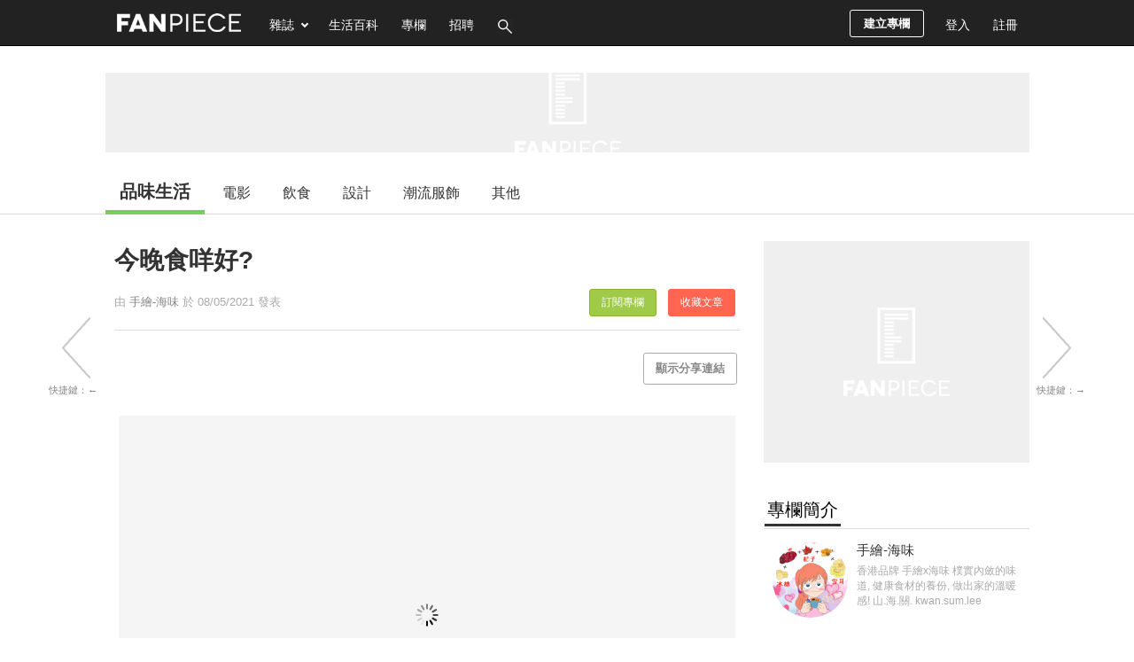

--- FILE ---
content_type: text/html; charset=UTF-8
request_url: https://lifestyle.fanpiece.com/ad.php?id=ad-300x250-articleEnd&network=adx-dfp&size=300x250&category=Lifestyle
body_size: 1110
content:



<!DOCTYPE html>
<html>
<head>
	<meta name="robots" content="noindex,nofollow" />
	<link rel="preconnect" href="https://pagead2.googlesyndication.com/">
	<link rel="preconnect" href="https://securepubads.g.doubleclick.net/">
	<meta name="viewport" content="width=device-width, initial-scale=0.1, user-scalable=0, minimum-scale=1.0, maximum-scale=1.0" />
	<style type="text/css">body{margin:0;} #aswift_0_expand{display:block !important;} #gn_expand_area{display:none;} #geniee_overlay{bottom:0 !important;}</style>
	<script src="//ajax.googleapis.com/ajax/libs/jquery/3.5.1/jquery.min.js"></script>
	<script>var inDapIF = true;</script>
	<script>
		if (location.href == top.location.href) {
			location.href = 'https://www.fanpiece.com/';
		}
		
		// This is for fixing div/iframe height problem causing by 1x1 images
		$(window).on("load", function() {
			$('img').each(function(){
				if ($(this).height() == 1 && $(this).width() == 1) {
					$(this).hide();
				}
			});
		
				
				
				});
		
		// This is for fixing ad problem
		</script>
	
<script async src="https://securepubads.g.doubleclick.net/tag/js/gpt.js"></script><script>window.googletag = window.googletag || {cmd: []}; googletag.cmd.push(function() { googletag.defineSlot('/13036729/ca-pub-8806965362650016-tag/9229882658', [728, 90], 'div-gpt-ad-1539863140786-0').addService(googletag.pubads());googletag.defineSlot('/13036729/ca-pub-8806965362650016-tag/7706089418', [[728, 90], [970, 250]], 'div-gpt-ad-1539863185289-0').addService(googletag.pubads());googletag.defineSlot('/13036729/ca-pub-8806965362650016-tag/7753174778', [[250, 250], [300, 250]], 'div-gpt-ad-1539861485502-0').addService(googletag.pubads());googletag.defineSlot('/13036729/ca-pub-8806965362650016-tag/5470045898', [[250, 250], [300, 250]], 'div-gpt-ad-1539863333352-0').addService(googletag.pubads());googletag.defineSlot('/13036729/ca-pub-8806965362650016-tag/7613422058', [[300, 600], [300, 250]], 'div-gpt-ad-1539861535032-0').addService(googletag.pubads());googletag.defineSlot('/13036729/ca-pub-8806965362650016-tag/3700345898', [[120, 600], [160, 600]], 'div-gpt-ad-1539861413264-0').addService(googletag.pubads());googletag.defineSlot('/1073768/FanPiece_Roadblock_300x90', [300, 90], 'div-gpt-ad-1394096150492-1').addService(googletag.pubads());googletag.defineSlot('/1073768/FanPiece_Roadblock_300x600', [300, 600], 'div-gpt-ad-1394096150492-0').addService(googletag.pubads());googletag.pubads().enableVideoAds();googletag.pubads().collapseEmptyDivs();googletag.pubads().addEventListener('slotRenderEnded', function(event) { 	var slotId = event.slot.getSlotElementId(); 	console.log('GPT adslot [' + slotId + '] render ended: isEmpty = ' + event.isEmpty); 	var tagNumForFuncName = slotId.replace('div-gpt-ad-', '').replace('-', ''); 	if (window['dfp' + tagNumForFuncName + 'RenderEnded']) { window['dfp' + tagNumForFuncName + 'RenderEnded'](event); } });googletag.enableServices();});</script>
	<style>
		div[id*="pixel_btn"]{
			top: 20% !important;
		}
		</style>
</head>
<body>
<div id="config_ad-300x250-articleEnd_Lifestyle" name="ad-config"><center id="fpIframeAdCenter"><div id='div-gpt-ad-1539861485502-0'>	<center><script>googletag.cmd.push(function() { googletag.display('div-gpt-ad-1539861485502-0'); });</script></center></div></center></div>	<script type="text/javascript" src="/lib/iframeResizer/iframeResizer.contentWindow.min.js"></script>
	
<script defer src="https://static.cloudflareinsights.com/beacon.min.js/vcd15cbe7772f49c399c6a5babf22c1241717689176015" integrity="sha512-ZpsOmlRQV6y907TI0dKBHq9Md29nnaEIPlkf84rnaERnq6zvWvPUqr2ft8M1aS28oN72PdrCzSjY4U6VaAw1EQ==" data-cf-beacon='{"version":"2024.11.0","token":"8fef1adb424f4967a7a6c6c619706644","server_timing":{"name":{"cfCacheStatus":true,"cfEdge":true,"cfExtPri":true,"cfL4":true,"cfOrigin":true,"cfSpeedBrain":true},"location_startswith":null}}' crossorigin="anonymous"></script>
</body>
</html>

--- FILE ---
content_type: text/html; charset=UTF-8
request_url: https://lifestyle.fanpiece.com/foodie-smashingpumkins/%E9%80%B8%E6%9D%B1%E8%BB%92-%E5%AE%B6%E5%B8%B8%E7%94%9F%E6%97%A5%E9%A3%AF-c1400762.html?v=infinitescroll&enableAd=1
body_size: 5719
content:





<script>
	if (typeof currentArticleId === 'undefined') {
		location.href = 'https://lifestyle.fanpiece.com/foodie-smashingpumkins/%E9%80%B8%E6%9D%B1%E8%BB%92-%E5%AE%B6%E5%B8%B8%E7%94%9F%E6%97%A5%E9%A3%AF-c1400762.html';
	}
	
	window.infiniteScrollStarted = true;
	var isViewTracked_1400762 = false;
	// var isAPPassbackFuncionCalled = false;
	
	$(document).on("scroll",function(){
		if (!isViewTracked_1400762 && $("#article-1400762").length && isCurrentElement($("#article-1400762"))) {
			console.log('article 1400762 loaded.');
			
			// traffic record
		// Temp 20251207 for stopping wrong counter
					var randomId = (new String(Math.random())).substring(2,8);
			$.get('/ts/dv/1400762.jpg?v='+randomId);
			$.get('/ts/digDetail-Lifestyle-infiniteScroll.jpg?v='+randomId);
					
			// google analytics
			if (typeof ga === "function") {
				console.log('google analytics traffic recorded.');
				ga('send', 'pageview', 'foodie-smashingpumkins/%E9%80%B8%E6%9D%B1%E8%BB%92-%E5%AE%B6%E5%B8%B8%E7%94%9F%E6%97%A5%E9%A3%AF-c1400762.html?feature=infinite_scroll');
			}
			// google analytics (new version)
			if (typeof gtag === "function") {
				console.log('google analytics (new version) traffic recorded.');
				gtag('event', 'page_view', {
					page_title: document.title,
					page_location: 'foodie-smashingpumkins/%E9%80%B8%E6%9D%B1%E8%BB%92-%E5%AE%B6%E5%B8%B8%E7%94%9F%E6%97%A5%E9%A3%AF-c1400762.html?feature=infinite_scroll'
				});
			}
			
			isViewTracked_1400762 = true;
		}
		
		// for inread extra adplus problem fix
		// var isInreadExtraId = 'article-1400762 #ad-1x2-inreadExtra #inreadExtra-standard-passback-unit';
		// if ($('#'+isInreadExtraId).length > 0 && CommonHelper.scrolledIntoView(document.querySelector('#'+isInreadExtraId), 300) && !isAPPassbackFuncionCalled) { 
			// var isApInReadCallback = window['adPlusInReadNoAdCallback']; if (typeof(isApInReadCallback) === 'function') { isApInReadCallback(); } else { console.log('AdPlus InRead No Ad Callback Function Not Defined.'); } 
			// isAPPassbackFuncionCalled = true;
		// }
	});
	
	// Reset teads
	// if (window.teads) {
		// window.teads.page = undefined;
	// }
	// window.teadsscript = false;
</script>
<div id="article-1400762" class="post-wrapper" data-url="https://lifestyle.fanpiece.com/foodie-smashingpumkins/%E9%80%B8%E6%9D%B1%E8%BB%92-%E5%AE%B6%E5%B8%B8%E7%94%9F%E6%97%A5%E9%A3%AF-c1400762.html" next-data-url="https://lifestyle.fanpiece.com/juliatsui/%E5%B1%8B%E4%BC%81%E7%85%AE%E9%A3%AF%E4%BB%94%E4%B9%8B%E9%9F%93%E5%BC%8F%E7%B3%AF%E7%B1%B3%E9%9B%9E%E6%B9%AF-c1400730.html?v=infinitescroll&enableAd=1" style="margin-top:30px; border-top:1px solid #ccc;">
	<div class="post-content" style="padding-top:30px">
		<div class="inner">
			<div class="main">
				<div class="box">
					<div class="post-header">
						<div class="title">
							<h1>逸東軒：家常生日飯															<span class="selected-post-label">精選</span>
																												</h1>
						</div>
						<div class="post-info">
							<div class="user fixed">
								由 <a href="https://lifestyle.fanpiece.com/foodie-smashingpumkins/">猛烈南瓜在飯桌</a>
																於 08/05/2021 發表																					<a class="collect-post-btn on right" onclick="alert('請先登入！')" data-role="button">收藏文章</a>
								<a class="subscribe-theme-btn on right" onclick="alert('請先登入！')" data-role="button">訂閱專欄</a>
													</div>
						</div>
					</div>
				
					<div class="options right">
										</div>
					<div class="social-share-box" class="left">
						<div class="share-box-count left" style="width:70px !important;">
							<style>.fb-share-button iframe{width:70px !important;height:61px !important;}</style>
							<div class="fb-share-button" data-href="https://s.fanpiece.com/c88LTgO" data-layout="box_count" data-action="like" data-size="large" data-show-faces="false" data-share="false"></div>
						</div>
						<div class="clear"></div>
					</div>
					<div class="clear"></div>
					
					<!-- content start -->
					<div class="infinite-scroll-content" style="border-bottom:none;">
						<div class="wordsnap"><div style="margin:30px 0"><a class="post-image" data-rel="dialog" data-src="https://1.bp.blogspot.com/-PwiYrw_a72Q/YJaeHgQA1cI/AAAAAAAEERM/XZtNSAoIWuA566N-PqM_rO7_Kl7IBGkjgCPcBGAsYHg/w400-h300/IMG_6252.HEIC" href="https://1.bp.blogspot.com/-PwiYrw_a72Q/YJaeHgQA1cI/AAAAAAAEERM/XZtNSAoIWuA566N-PqM_rO7_Kl7IBGkjgCPcBGAsYHg/w400-h300/IMG_6252.HEIC" target="_blank" rel="noreferrer">	<div style="background-color:#f5f5f5; overflow:hidden; height:450px; display:flex; justify-content:center; align-items:center;">	<img class="lazy" src="/images/loading.svg?v=201501" data-src="https://wsrv.nl/?url=1.bp.blogspot.com/-PwiYrw_a72Q/YJaeHgQA1cI/AAAAAAAEERM/XZtNSAoIWuA566N-PqM_rO7_Kl7IBGkjgCPcBGAsYHg/w400-h300/IMG_6252.HEIC&h=460&output=webp&q=80&we&errorredirect=1.bp.blogspot.com/-PwiYrw_a72Q/YJaeHgQA1cI/AAAAAAAEERM/XZtNSAoIWuA566N-PqM_rO7_Kl7IBGkjgCPcBGAsYHg/w400-h300/IMG_6252.HEIC" alt="https://1.bp.blogspot.com/-PwiYrw_a72Q/YJaeHgQA1cI/AAAAAAAEERM/XZtNSAoIWuA566N-PqM_rO7_Kl7IBGkjgCPcBGAsYHg/w400-h300/IMG_6252.HEIC" ref="noreferrer" style="max-width:680px;max-height:460px;" />	</div>	<div><span style="font-style:italic; color:#666">圖片來源：bp.blogspot.com</span></div></a></div><br />沒錯，又是<b>逸東軒</b>。<br />但是距離上一次到訪的時間，已經是上年五月的事，當時限聚令鬆一鬆，八人一枱，我擺了三圍，吃片皮雞、荔芋香酥鴨等菜式，唉，相信此情此境，日後不再復見了。<div class="inread-ad-container"><center>	<div id="ad-300x250-ISInArticle" name="network-ad" style="margin:25px 14px; display:inline-block; min-height:250px;"><iframe loading="lazy" style="visibility:hidden;" class="background-loading" onload="this.style.visibility='';" name="iframe-ad" title="banner ad" src="/ad.php?id=ad-300x250-ISInArticle&network=adx-dfp&size=300x250&category=Lifestyle" width="300" height="250" frameborder="0" scrolling="no"></iframe>	</div><div id='ad-300x250-inreadMore-OuRKnN' class='inread-more' name='network-ad' style='margin:25px 14px; display:inline-block; width:300px; min-height:250px'>	<iframe loading='lazy' id='ad-300x250-inreadMore-OuRKnN-iframe' style='display:none;height:0;' class='background-loading' onload='this.style.display="";' name='iframe-ad' title='banner ad' src='' width='300' height='250' frameborder='0' scrolling='no'></iframe></div><script type='text/javascript'>$('#ad-300x250-inreadMore-OuRKnN iframe').iFrameResize([{log:false, tolerance:100}]);</script></center></div>上星期，第二次與家人前來，繼續享用已經推出超過一年的晚市七折優惠。<br /><br /><div style="margin:30px 0"><a class="post-image" data-rel="dialog" data-src="https://1.bp.blogspot.com/-BlrIAbZcnK0/YJahIEq9fwI/AAAAAAAEERU/8CEs56560gkWyTvezxMvu6W7Yj_qohmNwCPcBGAsYHg/w300-h400/IMG_6262.HEIC" href="https://1.bp.blogspot.com/-BlrIAbZcnK0/YJahIEq9fwI/AAAAAAAEERU/8CEs56560gkWyTvezxMvu6W7Yj_qohmNwCPcBGAsYHg/w300-h400/IMG_6262.HEIC" target="_blank" rel="noreferrer">	<div style="background-color:#f5f5f5; overflow:hidden; height:450px; display:flex; justify-content:center; align-items:center;">	<img class="lazy" src="/images/loading.svg?v=201501" data-src="https://wsrv.nl/?url=1.bp.blogspot.com/-BlrIAbZcnK0/YJahIEq9fwI/AAAAAAAEERU/8CEs56560gkWyTvezxMvu6W7Yj_qohmNwCPcBGAsYHg/w300-h400/IMG_6262.HEIC&h=460&output=webp&q=80&we&errorredirect=1.bp.blogspot.com/-BlrIAbZcnK0/YJahIEq9fwI/AAAAAAAEERU/8CEs56560gkWyTvezxMvu6W7Yj_qohmNwCPcBGAsYHg/w300-h400/IMG_6262.HEIC" alt="https://1.bp.blogspot.com/-BlrIAbZcnK0/YJahIEq9fwI/AAAAAAAEERU/8CEs56560gkWyTvezxMvu6W7Yj_qohmNwCPcBGAsYHg/w300-h400/IMG_6262.HEIC" ref="noreferrer" style="max-width:680px;max-height:460px;" />	</div>	<div><span style="font-style:italic; color:#666">圖片來源：bp.blogspot.com</span></div></a></div><div style="margin:30px 0"><a class="post-image" data-rel="dialog" data-src="https://1.bp.blogspot.com/-T61sNZs9eF0/YJahINCm0hI/AAAAAAAEERU/pBA80u7PkWQeyOvPW7VMSYmOVt_nll89wCPcBGAsYHg/w300-h400/IMG_6261.HEIC" href="https://1.bp.blogspot.com/-T61sNZs9eF0/YJahINCm0hI/AAAAAAAEERU/pBA80u7PkWQeyOvPW7VMSYmOVt_nll89wCPcBGAsYHg/w300-h400/IMG_6261.HEIC" target="_blank" rel="noreferrer">	<div style="background-color:#f5f5f5; overflow:hidden; height:450px; display:flex; justify-content:center; align-items:center;">	<img class="lazy" src="/images/loading.svg?v=201501" data-src="https://wsrv.nl/?url=1.bp.blogspot.com/-T61sNZs9eF0/YJahINCm0hI/AAAAAAAEERU/pBA80u7PkWQeyOvPW7VMSYmOVt_nll89wCPcBGAsYHg/w300-h400/IMG_6261.HEIC&h=460&output=webp&q=80&we&errorredirect=1.bp.blogspot.com/-T61sNZs9eF0/YJahINCm0hI/AAAAAAAEERU/pBA80u7PkWQeyOvPW7VMSYmOVt_nll89wCPcBGAsYHg/w300-h400/IMG_6261.HEIC" alt="https://1.bp.blogspot.com/-T61sNZs9eF0/YJahINCm0hI/AAAAAAAEERU/pBA80u7PkWQeyOvPW7VMSYmOVt_nll89wCPcBGAsYHg/w300-h400/IMG_6261.HEIC" ref="noreferrer" style="max-width:680px;max-height:460px;" />	</div>	<div><span style="font-style:italic; color:#666">圖片來源：bp.blogspot.com</span></div></a></div><div class="inread-ad-container"><center>	<div id="ad-300x250-ISInArticleExtra" name="network-ad" style="margin:25px 14px; display:inline-block; min-height:250px;"><iframe loading="lazy" style="visibility:hidden;" class="background-loading" onload="this.style.visibility='';" name="iframe-ad" title="banner ad" src="/ad.php?id=ad-300x250-ISInArticleExtra&network=adx-dfp&size=300x250&category=Lifestyle" width="300" height="250" frameborder="0" scrolling="no"></iframe>	</div><div id='ad-300x250-inreadMore-HnDmfG' class='inread-more' name='network-ad' style='margin:25px 14px; display:inline-block; width:300px; min-height:250px'>	<iframe loading='lazy' id='ad-300x250-inreadMore-HnDmfG-iframe' style='display:none;height:0;' class='background-loading' onload='this.style.display="";' name='iframe-ad' title='banner ad' src='' width='300' height='250' frameborder='0' scrolling='no'></iframe></div><script type='text/javascript'>$('#ad-300x250-inreadMore-HnDmfG iframe').iFrameResize([{log:false, tolerance:100}]);</script></center></div><br />喜歡這裡的老火湯，每天不同，跑馬夜的是龍杏豬橫脷生魚煲雞骨草，魚湯交足功課，濃鮮香滑，豬橫脷沾上醬油吃，又是一道小菜。<br /><div style="margin:30px 0"><a class="post-image" data-rel="dialog" data-src="https://1.bp.blogspot.com/-2_R1yjchdP8/YJah1uMfhUI/AAAAAAAEERc/04oq_dxZiEYvowA0OUavrHIL4ymfvcSWQCPcBGAsYHg/w400-h300/IMG_6258.HEIC" href="https://1.bp.blogspot.com/-2_R1yjchdP8/YJah1uMfhUI/AAAAAAAEERc/04oq_dxZiEYvowA0OUavrHIL4ymfvcSWQCPcBGAsYHg/w400-h300/IMG_6258.HEIC" target="_blank" rel="noreferrer">	<div style="background-color:#f5f5f5; overflow:hidden; height:450px; display:flex; justify-content:center; align-items:center;">	<img class="lazy" src="/images/loading.svg?v=201501" data-src="https://wsrv.nl/?url=1.bp.blogspot.com/-2_R1yjchdP8/YJah1uMfhUI/AAAAAAAEERc/04oq_dxZiEYvowA0OUavrHIL4ymfvcSWQCPcBGAsYHg/w400-h300/IMG_6258.HEIC&h=460&output=webp&q=80&we&errorredirect=1.bp.blogspot.com/-2_R1yjchdP8/YJah1uMfhUI/AAAAAAAEERc/04oq_dxZiEYvowA0OUavrHIL4ymfvcSWQCPcBGAsYHg/w400-h300/IMG_6258.HEIC" alt="https://1.bp.blogspot.com/-2_R1yjchdP8/YJah1uMfhUI/AAAAAAAEERc/04oq_dxZiEYvowA0OUavrHIL4ymfvcSWQCPcBGAsYHg/w400-h300/IMG_6258.HEIC" ref="noreferrer" style="max-width:680px;max-height:460px;" />	</div>	<div><span style="font-style:italic; color:#666">圖片來源：bp.blogspot.com</span></div></a></div><br />秘製鮑汁豬腳，皮爽重膠質，鮑汁入味。<br /><div style="margin:30px 0"><a class="post-image" data-rel="dialog" data-src="https://1.bp.blogspot.com/-cNGkwDtFXss/YJah9Ja83cI/AAAAAAAEERg/22OhHbVuUF4p0dxOZrCBJn-se661hpTGwCPcBGAsYHg/w400-h300/IMG_6264.HEIC" href="https://1.bp.blogspot.com/-cNGkwDtFXss/YJah9Ja83cI/AAAAAAAEERg/22OhHbVuUF4p0dxOZrCBJn-se661hpTGwCPcBGAsYHg/w400-h300/IMG_6264.HEIC" target="_blank" rel="noreferrer">	<div style="background-color:#f5f5f5; overflow:hidden; height:450px; display:flex; justify-content:center; align-items:center;">	<img class="lazy" src="/images/loading.svg?v=201501" data-src="https://wsrv.nl/?url=1.bp.blogspot.com/-cNGkwDtFXss/YJah9Ja83cI/AAAAAAAEERg/22OhHbVuUF4p0dxOZrCBJn-se661hpTGwCPcBGAsYHg/w400-h300/IMG_6264.HEIC&h=460&output=webp&q=80&we&errorredirect=1.bp.blogspot.com/-cNGkwDtFXss/YJah9Ja83cI/AAAAAAAEERg/22OhHbVuUF4p0dxOZrCBJn-se661hpTGwCPcBGAsYHg/w400-h300/IMG_6264.HEIC" alt="https://1.bp.blogspot.com/-cNGkwDtFXss/YJah9Ja83cI/AAAAAAAEERg/22OhHbVuUF4p0dxOZrCBJn-se661hpTGwCPcBGAsYHg/w400-h300/IMG_6264.HEIC" ref="noreferrer" style="max-width:680px;max-height:460px;" />	</div>	<div><span style="font-style:italic; color:#666">圖片來源：bp.blogspot.com</span></div></a></div><div class="inread-ad-container"><center><div id='ad-300x250-inreadMore-owtCDw' class='inread-more' name='network-ad' style='margin:25px 14px; display:inline-block; width:300px; min-height:250px'>	<iframe loading='lazy' id='ad-300x250-inreadMore-owtCDw-iframe' style='display:none;height:0;' class='background-loading' onload='this.style.display="";' name='iframe-ad' title='banner ad' src='' width='300' height='250' frameborder='0' scrolling='no'></iframe></div><script type='text/javascript'>$('#ad-300x250-inreadMore-owtCDw iframe').iFrameResize([{log:false, tolerance:100}]);</script><div id='ad-300x250-inreadMore-i5wZ5h' class='inread-more' name='network-ad' style='margin:25px 14px; display:inline-block; width:300px; min-height:250px'>	<iframe loading='lazy' id='ad-300x250-inreadMore-i5wZ5h-iframe' style='display:none;height:0;' class='background-loading' onload='this.style.display="";' name='iframe-ad' title='banner ad' src='' width='300' height='250' frameborder='0' scrolling='no'></iframe></div><script type='text/javascript'>$('#ad-300x250-inreadMore-i5wZ5h iframe').iFrameResize([{log:false, tolerance:100}]);</script></center></div><br />砂鍋菜式來講，逸東軒一向做得不錯，之前試過XO醬三蔥牛筋腩，薑蔥爆乳香銀鱈魚，砵酒焗生蠔，全部都令我滿意；今次就來一客原價＄298的薑蔥焗生蠔，熱辣辣沙沙聲，表面香脆的生蠔，裡面仍是很juicy，鮮甜不過老，連同辛辣的薑蔥趁熱吃，惹味程度幾何級數提升。<br /><div style="margin:30px 0"><a class="post-image" data-rel="dialog" data-src="https://1.bp.blogspot.com/-V27c6KXpC4c/YJaiEm2BahI/AAAAAAAEERk/piNJieB_tK8HDvvDkIEMr5NoTsLZ0-ENwCPcBGAsYHg/w400-h300/IMG_6267.HEIC" href="https://1.bp.blogspot.com/-V27c6KXpC4c/YJaiEm2BahI/AAAAAAAEERk/piNJieB_tK8HDvvDkIEMr5NoTsLZ0-ENwCPcBGAsYHg/w400-h300/IMG_6267.HEIC" target="_blank" rel="noreferrer">	<div style="background-color:#f5f5f5; overflow:hidden; height:450px; display:flex; justify-content:center; align-items:center;">	<img class="lazy" src="/images/loading.svg?v=201501" data-src="https://wsrv.nl/?url=1.bp.blogspot.com/-V27c6KXpC4c/YJaiEm2BahI/AAAAAAAEERk/piNJieB_tK8HDvvDkIEMr5NoTsLZ0-ENwCPcBGAsYHg/w400-h300/IMG_6267.HEIC&h=460&output=webp&q=80&we&errorredirect=1.bp.blogspot.com/-V27c6KXpC4c/YJaiEm2BahI/AAAAAAAEERk/piNJieB_tK8HDvvDkIEMr5NoTsLZ0-ENwCPcBGAsYHg/w400-h300/IMG_6267.HEIC" alt="https://1.bp.blogspot.com/-V27c6KXpC4c/YJaiEm2BahI/AAAAAAAEERk/piNJieB_tK8HDvvDkIEMr5NoTsLZ0-ENwCPcBGAsYHg/w400-h300/IMG_6267.HEIC" ref="noreferrer" style="max-width:680px;max-height:460px;" />	</div>	<div><span style="font-style:italic; color:#666">圖片來源：bp.blogspot.com</span></div></a></div><br />上湯海中蝦配煎米粉，看賣相就知道對辦，薄薄的上湯，沒有出現杰撻撻的模糊感，爽口鮮甜，帶蝦膏的海中蝦，碟底的煎米粉，酥脆鬆化，海中蝦與上湯的精華，兩者並收。<div class="inread-ad-container"><center><div id='ad-300x250-inreadMore-OLYNN5' class='inread-more' name='network-ad' style='margin:25px 14px; display:inline-block; width:300px; min-height:250px'>	<iframe loading='lazy' id='ad-300x250-inreadMore-OLYNN5-iframe' style='display:none;height:0;' class='background-loading' onload='this.style.display="";' name='iframe-ad' title='banner ad' src='' width='300' height='250' frameborder='0' scrolling='no'></iframe></div><script type='text/javascript'>$('#ad-300x250-inreadMore-OLYNN5 iframe').iFrameResize([{log:false, tolerance:100}]);</script><div id='ad-300x250-inreadMore-VFhFvT' class='inread-more' name='network-ad' style='margin:25px 14px; display:inline-block; width:300px; min-height:250px'>	<iframe loading='lazy' id='ad-300x250-inreadMore-VFhFvT-iframe' style='display:none;height:0;' class='background-loading' onload='this.style.display="";' name='iframe-ad' title='banner ad' src='' width='300' height='250' frameborder='0' scrolling='no'></iframe></div><script type='text/javascript'>$('#ad-300x250-inreadMore-VFhFvT iframe').iFrameResize([{log:false, tolerance:100}]);</script></center></div>但我始終覺得太子「聚興家」的煎米粉底，做得更好。<br /><div style="margin:30px 0"><a class="post-image" data-rel="dialog" data-src="https://1.bp.blogspot.com/-jKiy3uNctmE/YJaiKmr1WFI/AAAAAAAEERo/DoEZqCq5Z08oclrRCeG_K3wJe72R4ebsQCPcBGAsYHg/w300-h400/IMG_6270.HEIC" href="https://1.bp.blogspot.com/-jKiy3uNctmE/YJaiKmr1WFI/AAAAAAAEERo/DoEZqCq5Z08oclrRCeG_K3wJe72R4ebsQCPcBGAsYHg/w300-h400/IMG_6270.HEIC" target="_blank" rel="noreferrer">	<div style="background-color:#f5f5f5; overflow:hidden; height:450px; display:flex; justify-content:center; align-items:center;">	<img class="lazy" src="/images/loading.svg?v=201501" data-src="https://wsrv.nl/?url=1.bp.blogspot.com/-jKiy3uNctmE/YJaiKmr1WFI/AAAAAAAEERo/DoEZqCq5Z08oclrRCeG_K3wJe72R4ebsQCPcBGAsYHg/w300-h400/IMG_6270.HEIC&h=460&output=webp&q=80&we&errorredirect=1.bp.blogspot.com/-jKiy3uNctmE/YJaiKmr1WFI/AAAAAAAEERo/DoEZqCq5Z08oclrRCeG_K3wJe72R4ebsQCPcBGAsYHg/w300-h400/IMG_6270.HEIC" alt="https://1.bp.blogspot.com/-jKiy3uNctmE/YJaiKmr1WFI/AAAAAAAEERo/DoEZqCq5Z08oclrRCeG_K3wJe72R4ebsQCPcBGAsYHg/w300-h400/IMG_6270.HEIC" ref="noreferrer" style="max-width:680px;max-height:460px;" />	</div>	<div><span style="font-style:italic; color:#666">圖片來源：bp.blogspot.com</span></div></a></div><br />大澳蝦醬唐生菜煲，一上枱，蝦醬香撲鼻，勝過千言萬語。<br /><br /><div style="margin:30px 0"><a class="post-image" data-rel="dialog" data-src="https://1.bp.blogspot.com/-gGRRkdCml2M/YJaiS1x0Q7I/AAAAAAAEERs/ByyaA0Yi7DcGIEK3ycRx9klmkegan36BwCPcBGAsYHg/w300-h400/IMG_6273.HEIC" href="https://1.bp.blogspot.com/-gGRRkdCml2M/YJaiS1x0Q7I/AAAAAAAEERs/ByyaA0Yi7DcGIEK3ycRx9klmkegan36BwCPcBGAsYHg/w300-h400/IMG_6273.HEIC" target="_blank" rel="noreferrer">	<div style="background-color:#f5f5f5; overflow:hidden; height:450px; display:flex; justify-content:center; align-items:center;">	<img class="lazy" src="/images/loading.svg?v=201501" data-src="https://wsrv.nl/?url=1.bp.blogspot.com/-gGRRkdCml2M/YJaiS1x0Q7I/AAAAAAAEERs/ByyaA0Yi7DcGIEK3ycRx9klmkegan36BwCPcBGAsYHg/w300-h400/IMG_6273.HEIC&h=460&output=webp&q=80&we&errorredirect=1.bp.blogspot.com/-gGRRkdCml2M/YJaiS1x0Q7I/AAAAAAAEERs/ByyaA0Yi7DcGIEK3ycRx9klmkegan36BwCPcBGAsYHg/w300-h400/IMG_6273.HEIC" alt="https://1.bp.blogspot.com/-gGRRkdCml2M/YJaiS1x0Q7I/AAAAAAAEERs/ByyaA0Yi7DcGIEK3ycRx9klmkegan36BwCPcBGAsYHg/w300-h400/IMG_6273.HEIC" ref="noreferrer" style="max-width:680px;max-height:460px;" />	</div>	<div><span style="font-style:italic; color:#666">圖片來源：bp.blogspot.com</span></div></a></div><div class="inread-ad-container"><center><div id='ad-300x250-inreadMore-96sX6U' class='inread-more' name='network-ad' style='margin:25px 14px; display:inline-block; width:300px; min-height:250px'>	<iframe loading='lazy' id='ad-300x250-inreadMore-96sX6U-iframe' style='display:none;height:0;' class='background-loading' onload='this.style.display="";' name='iframe-ad' title='banner ad' src='' width='300' height='250' frameborder='0' scrolling='no'></iframe></div><script type='text/javascript'>$('#ad-300x250-inreadMore-96sX6U iframe').iFrameResize([{log:false, tolerance:100}]);</script><div id='ad-300x250-inreadMore-pQnnAy' class='inread-more' name='network-ad' style='margin:25px 14px; display:inline-block; width:300px; min-height:250px'>	<iframe loading='lazy' id='ad-300x250-inreadMore-pQnnAy-iframe' style='display:none;height:0;' class='background-loading' onload='this.style.display="";' name='iframe-ad' title='banner ad' src='' width='300' height='250' frameborder='0' scrolling='no'></iframe></div><script type='text/javascript'>$('#ad-300x250-inreadMore-pQnnAy iframe').iFrameResize([{log:false, tolerance:100}]);</script></center></div><div style="margin:30px 0"><a class="post-image" data-rel="dialog" data-src="https://1.bp.blogspot.com/-AbQv-HHuuco/YJaiS2KEXTI/AAAAAAAEERs/pj64gK68H3EHKXCaeYkEE6xypBdl_0dcwCPcBGAsYHg/w400-h300/IMG_6274.HEIC" href="https://1.bp.blogspot.com/-AbQv-HHuuco/YJaiS2KEXTI/AAAAAAAEERs/pj64gK68H3EHKXCaeYkEE6xypBdl_0dcwCPcBGAsYHg/w400-h300/IMG_6274.HEIC" target="_blank" rel="noreferrer">	<div style="background-color:#f5f5f5; overflow:hidden; height:450px; display:flex; justify-content:center; align-items:center;">	<img class="lazy" src="/images/loading.svg?v=201501" data-src="https://wsrv.nl/?url=1.bp.blogspot.com/-AbQv-HHuuco/YJaiS2KEXTI/AAAAAAAEERs/pj64gK68H3EHKXCaeYkEE6xypBdl_0dcwCPcBGAsYHg/w400-h300/IMG_6274.HEIC&h=460&output=webp&q=80&we&errorredirect=1.bp.blogspot.com/-AbQv-HHuuco/YJaiS2KEXTI/AAAAAAAEERs/pj64gK68H3EHKXCaeYkEE6xypBdl_0dcwCPcBGAsYHg/w400-h300/IMG_6274.HEIC" alt="https://1.bp.blogspot.com/-AbQv-HHuuco/YJaiS2KEXTI/AAAAAAAEERs/pj64gK68H3EHKXCaeYkEE6xypBdl_0dcwCPcBGAsYHg/w400-h300/IMG_6274.HEIC" ref="noreferrer" style="max-width:680px;max-height:460px;" />	</div>	<div><span style="font-style:italic; color:#666">圖片來源：bp.blogspot.com</span></div></a></div><br />紅豆沙湯丸，壽桃，生日流流，甜品當然吃這些。<br /><br />未天黑入座，只得一、兩枱客，埋單之時，已經全場爆滿，慶幸我還可以在一星期前執到死雞。<br /><br />明天（9／5）是母親節，場面肯定更加熱鬧。<div class="inread-ad-container"><center><div id='ad-300x250-inreadMore-CrhDd9' class='inread-more' name='network-ad' style='margin:25px 14px; display:inline-block; width:300px; min-height:250px'>	<iframe loading='lazy' id='ad-300x250-inreadMore-CrhDd9-iframe' style='display:none;height:0;' class='background-loading' onload='this.style.display="";' name='iframe-ad' title='banner ad' src='' width='300' height='250' frameborder='0' scrolling='no'></iframe></div><script type='text/javascript'>$('#ad-300x250-inreadMore-CrhDd9 iframe').iFrameResize([{log:false, tolerance:100}]);</script><div id='ad-300x250-inreadMore-PRCmjn' class='inread-more' name='network-ad' style='margin:25px 14px; display:inline-block; width:300px; min-height:250px'>	<iframe loading='lazy' id='ad-300x250-inreadMore-PRCmjn-iframe' style='display:none;height:0;' class='background-loading' onload='this.style.display="";' name='iframe-ad' title='banner ad' src='' width='300' height='250' frameborder='0' scrolling='no'></iframe></div><script type='text/javascript'>$('#ad-300x250-inreadMore-PRCmjn iframe').iFrameResize([{log:false, tolerance:100}]);</script></center></div><br /><div style="margin:30px 0"><a class="post-image" data-rel="dialog" data-src="https://1.bp.blogspot.com/-rJdinFmvhak/YJaibMSOQJI/AAAAAAAEERw/3cyOfrQRungcbnb5rRMlkwsfrutK4IEdwCPcBGAsYHg/w300-h400/IMG_6253.HEIC" href="https://1.bp.blogspot.com/-rJdinFmvhak/YJaibMSOQJI/AAAAAAAEERw/3cyOfrQRungcbnb5rRMlkwsfrutK4IEdwCPcBGAsYHg/w300-h400/IMG_6253.HEIC" target="_blank" rel="noreferrer">	<div style="background-color:#f5f5f5; overflow:hidden; height:450px; display:flex; justify-content:center; align-items:center;">	<img class="lazy" src="/images/loading.svg?v=201501" data-src="https://wsrv.nl/?url=1.bp.blogspot.com/-rJdinFmvhak/YJaibMSOQJI/AAAAAAAEERw/3cyOfrQRungcbnb5rRMlkwsfrutK4IEdwCPcBGAsYHg/w300-h400/IMG_6253.HEIC&h=460&output=webp&q=80&we&errorredirect=1.bp.blogspot.com/-rJdinFmvhak/YJaibMSOQJI/AAAAAAAEERw/3cyOfrQRungcbnb5rRMlkwsfrutK4IEdwCPcBGAsYHg/w300-h400/IMG_6253.HEIC" alt="https://1.bp.blogspot.com/-rJdinFmvhak/YJaibMSOQJI/AAAAAAAEERw/3cyOfrQRungcbnb5rRMlkwsfrutK4IEdwCPcBGAsYHg/w300-h400/IMG_6253.HEIC" ref="noreferrer" style="max-width:680px;max-height:460px;" />	</div>	<div><span style="font-style:italic; color:#666">圖片來源：bp.blogspot.com</span></div></a></div><br />始終是少有的同聲同氣米芝蓮星級中菜選擇，但消費絕不高級，就以這一餐晚飯來計，折扣後，＄1200三個人，已計加一茶錢，未計貼士。<br /><br />很多人也負擔得起的價錢。<br /><br />逸東軒：佐敦彌敦道380號香港逸東酒店B2樓層<div class="inread-ad-container"><center><div id='ad-300x250-inreadMore-mgz5WY' class='inread-more' name='network-ad' style='margin:25px 14px; display:inline-block; width:300px; min-height:250px'>	<iframe loading='lazy' id='ad-300x250-inreadMore-mgz5WY-iframe' style='display:none;height:0;' class='background-loading' onload='this.style.display="";' name='iframe-ad' title='banner ad' src='' width='300' height='250' frameborder='0' scrolling='no'></iframe></div><script type='text/javascript'>$('#ad-300x250-inreadMore-mgz5WY iframe').iFrameResize([{log:false, tolerance:100}]);</script><div id='ad-300x250-inreadMore-7wz1Hh' class='inread-more' name='network-ad' style='margin:25px 14px; display:inline-block; width:300px; min-height:250px'>	<iframe loading='lazy' id='ad-300x250-inreadMore-7wz1Hh-iframe' style='display:none;height:0;' class='background-loading' onload='this.style.display="";' name='iframe-ad' title='banner ad' src='' width='300' height='250' frameborder='0' scrolling='no'></iframe></div><script type='text/javascript'>$('#ad-300x250-inreadMore-7wz1Hh iframe').iFrameResize([{log:false, tolerance:100}]);</script></center></div><br />請不忘讚好我的專頁：<a href="https://www.facebook.com/foodiesmashingpumpkins" target="_blank" rel="noopener">https://www.facebook.com/foodiesmashingpumpkins</a><br /></div>
					
										
						<div class="wordsnap" style="margin-top:25px;"><!-- extend reading -->
							
						</div>
												
						<div><!-- post detail paging -->
												</div>

										
											<div style="margin:25px 0"><center>
							<div id="ad-300x250-articleEnd" name="network-ad" class="articleEnd-300x250">
								<iframe loading="lazy" style="visibility:hidden;" class="background-loading" onload="this.style.visibility='';" name="iframe-ad" title="banner ad" src="/ad.php?id=ad-300x250-articleEnd&network=adx-dfp&size=300x250&category=Lifestyle" width="300" height="250" frameborder="0" scrolling="no"></iframe>							</div>
							<script type="text/javascript">
								$("#ad-300x250-articleEnd iframe").iFrameResize([{log:false, tolerance:100}]);
							</script>
							<div id="ad-300x250-articleEnd2" name="network-ad" class="articleEnd-300x250">
								<iframe loading="lazy" style="visibility:hidden;" class="background-loading" onload="this.style.visibility='';" name="iframe-ad" title="banner ad" src="/ad.php?id=ad-300x250-articleEnd2&network=adx-dfp&size=300x250&category=Lifestyle" width="300" height="250" frameborder="0" scrolling="no"></iframe>							</div>
							<script type="text/javascript">
								$("#ad-300x250-articleEnd2 iframe").iFrameResize([{log:false, tolerance:100}]);
							</script>
						</center></div>
										</div>
					<!-- content end -->
				</div>
			</div>
			
			<!-- Sidebar -->
			<div class="sidebar">
							<div id="ad-300x250-1" name="network-ad" class="box" style="min-height:250px;">
					<iframe loading="lazy" style="visibility:hidden;" class="background-loading" onload="this.style.visibility='';" name="iframe-ad" title="banner ad" src="/ad.php?id=ad-300x250-1&network=adx-dfp&size=300x250&category=Lifestyle" width="300" height="250" frameborder="0" scrolling="no"></iframe>				</div>
				<script type="text/javascript">
					$("#ad-300x250-1 iframe").iFrameResize([{log:false, tolerance:100}]);
				</script>
						
				<div class="column-info" class="box">
					<div id="column-intro">
						<h2><span>專欄簡介</span></h2>
						<div class="thumbnail" id="column-image">
							<a href="https://lifestyle.fanpiece.com/foodie-smashingpumkins/">
								<div class="bg-thumbnail" style="background-image:url('/ThemeImg/201309/10001939l.jpg');width:85px; height:85px;"></div>
							</a>
						</div>
						<div class="column-desc" style="word-wrap:break-word;">
							<a class="theme-name" href="https://lifestyle.fanpiece.com/foodie-smashingpumkins/">猛烈南瓜在飯桌</a>
							<span>
							Openrice之 SMASHING PUMPKINS,死忠愛華頓球迷，有名開飯第一癲佬,以嘻笑怒罵,醉眼看飯桌上的世界.							</span>
						</div>
						<div class="clear"></div>
					</div>
					<div class="editor-intro">
						<h2><span>編輯簡介</span></h2>
						<div class="thumbnail" id="editor-image">
							<a href="https://www.fanpiece.com/profile/u166115.html">
								<div class="bg-thumbnail" style="background-image:url('https://www.fanpiece.com/HeadPic/201309/headpic-166115.jpg');width:85px; height:85px;"></div>
							</a>
						</div>
						<div class="editor-desc"  style="word-wrap:break-word;">
							<a class="editor-name" href="https://www.fanpiece.com/profile/u166115.html">猛烈南瓜</a>
							<span>
							Openrice之 SMASHING PUMPKINS,死忠愛華頓球迷，有名開飯第一癲佬,以嘻笑怒罵,醉眼看飯桌上的世界.							</span>
						</div>
						<div class="clear"></div>
					</div>
				</div>
							<div id="ad-300x250-2" name="network-ad" class="box" style="min-height:250px;">
					<iframe loading="lazy" style="visibility:hidden;" class="background-loading" onload="this.style.visibility='';" name="iframe-ad" title="banner ad" src="/ad.php?id=ad-300x250-2&network=adx-dfp&size=300x250&category=Lifestyle" width="300" height="250" frameborder="0" scrolling="no"></iframe>				</div>
				<script type="text/javascript">
					$("#ad-300x250-2 iframe").iFrameResize([{log:false, tolerance:100}]);
				</script>
						</div>
			<div class="clear"></div>
		</div>
	</div>
	<script>
		pageInit();
		preparePopupVideo(); // in digDetail.js
	
		// recursiveUpdateId defined in infinte-scroll.js
		var adIdList = Array("ad-300x250-1", "ad-300x250-2", "ad-300x250-3", "ad-1x2-inread", "ad-1x2-inreadExtra", "ad-300x250-articleEnd", "ad-300x250-articleEnd2", "ad-300x250-ISInArticle", "ad-300x250-ISInArticleExtra");
		var i, adElement, checkElementId;
		for (i = 0; i < adIdList.length; i++) {
			adElement = $("#article-" + currentArticleId + " #" + adIdList[i]);
			if (adElement.length) {
				recursiveUpdateId(adElement, currentArticleId);
				
				checkElementId = adElement.attr('id');
				if (typeof checkElementId !== typeof undefined && checkElementId !== false) {
					adElement.attr("id", checkElementId + "-" + currentArticleId);
				}
			}
		}
		
		// cancel floating sections
		if (!isFloatingSectionCancelled) {
			$("#social-share-box").attr("id", "social-share-box-" + currentArticleId);
			$("#right-bar-wrapper").attr("id", "right-bar-wrapper-" + currentArticleId);
			$("#right-bar-stay").attr("id", "right-bar-stay-" + currentArticleId);
			$("#button-side-previous").hide();
			$("#button-side-next").hide();
			
			isFloatingSectionCancelled = true;
		}
		
		// defined in article detail
		currentArticleId = 1400762;
		
		// For lazy load iframe ad
		// This must be put after updating currentArticleId
		$("#article-" + currentArticleId + " .iframe-ad-url-container").each(function() { 
			var adUrl = $(this).val();
			$(this).next().attr("src", adUrl);
		});
	</script>
</div>

--- FILE ---
content_type: text/html; charset=utf-8
request_url: https://www.google.com/recaptcha/api2/aframe
body_size: 246
content:
<!DOCTYPE HTML><html><head><meta http-equiv="content-type" content="text/html; charset=UTF-8"></head><body><script nonce="hsrzUa846-Ol3e-POaog-w">/** Anti-fraud and anti-abuse applications only. See google.com/recaptcha */ try{var clients={'sodar':'https://pagead2.googlesyndication.com/pagead/sodar?'};window.addEventListener("message",function(a){try{if(a.source===window.parent){var b=JSON.parse(a.data);var c=clients[b['id']];if(c){var d=document.createElement('img');d.src=c+b['params']+'&rc='+(localStorage.getItem("rc::a")?sessionStorage.getItem("rc::b"):"");window.document.body.appendChild(d);sessionStorage.setItem("rc::e",parseInt(sessionStorage.getItem("rc::e")||0)+1);localStorage.setItem("rc::h",'1768988169486');}}}catch(b){}});window.parent.postMessage("_grecaptcha_ready", "*");}catch(b){}</script></body></html>

--- FILE ---
content_type: text/html; charset=utf-8
request_url: https://www.google.com/recaptcha/api2/aframe
body_size: -279
content:
<!DOCTYPE HTML><html><head><meta http-equiv="content-type" content="text/html; charset=UTF-8"></head><body><script nonce="m4BFvW1tDb5bzQZ44s2xbg">/** Anti-fraud and anti-abuse applications only. See google.com/recaptcha */ try{var clients={'sodar':'https://pagead2.googlesyndication.com/pagead/sodar?'};window.addEventListener("message",function(a){try{if(a.source===window.parent){var b=JSON.parse(a.data);var c=clients[b['id']];if(c){var d=document.createElement('img');d.src=c+b['params']+'&rc='+(localStorage.getItem("rc::a")?sessionStorage.getItem("rc::b"):"");window.document.body.appendChild(d);sessionStorage.setItem("rc::e",parseInt(sessionStorage.getItem("rc::e")||0)+1);localStorage.setItem("rc::h",'1768988169525');}}}catch(b){}});window.parent.postMessage("_grecaptcha_ready", "*");}catch(b){}</script></body></html>

--- FILE ---
content_type: text/html; charset=utf-8
request_url: https://www.google.com/recaptcha/api2/aframe
body_size: -331
content:
<!DOCTYPE HTML><html><head><meta http-equiv="content-type" content="text/html; charset=UTF-8"></head><body><script nonce="-j4VLoAWoJGNhe5iD8KMPA">/** Anti-fraud and anti-abuse applications only. See google.com/recaptcha */ try{var clients={'sodar':'https://pagead2.googlesyndication.com/pagead/sodar?'};window.addEventListener("message",function(a){try{if(a.source===window.parent){var b=JSON.parse(a.data);var c=clients[b['id']];if(c){var d=document.createElement('img');d.src=c+b['params']+'&rc='+(localStorage.getItem("rc::a")?sessionStorage.getItem("rc::b"):"");window.document.body.appendChild(d);sessionStorage.setItem("rc::e",parseInt(sessionStorage.getItem("rc::e")||0)+1);localStorage.setItem("rc::h",'1768988169711');}}}catch(b){}});window.parent.postMessage("_grecaptcha_ready", "*");}catch(b){}</script></body></html>

--- FILE ---
content_type: text/html; charset=utf-8
request_url: https://www.google.com/recaptcha/api2/aframe
body_size: -282
content:
<!DOCTYPE HTML><html><head><meta http-equiv="content-type" content="text/html; charset=UTF-8"></head><body><script nonce="E4yuYAJF7bL6BgalHIj92w">/** Anti-fraud and anti-abuse applications only. See google.com/recaptcha */ try{var clients={'sodar':'https://pagead2.googlesyndication.com/pagead/sodar?'};window.addEventListener("message",function(a){try{if(a.source===window.parent){var b=JSON.parse(a.data);var c=clients[b['id']];if(c){var d=document.createElement('img');d.src=c+b['params']+'&rc='+(localStorage.getItem("rc::a")?sessionStorage.getItem("rc::b"):"");window.document.body.appendChild(d);sessionStorage.setItem("rc::e",parseInt(sessionStorage.getItem("rc::e")||0)+1);localStorage.setItem("rc::h",'1768988169977');}}}catch(b){}});window.parent.postMessage("_grecaptcha_ready", "*");}catch(b){}</script></body></html>

--- FILE ---
content_type: text/html; charset=utf-8
request_url: https://www.google.com/recaptcha/api2/aframe
body_size: -259
content:
<!DOCTYPE HTML><html><head><meta http-equiv="content-type" content="text/html; charset=UTF-8"></head><body><script nonce="42HFBh0kasImZ0UFrh8lKg">/** Anti-fraud and anti-abuse applications only. See google.com/recaptcha */ try{var clients={'sodar':'https://pagead2.googlesyndication.com/pagead/sodar?'};window.addEventListener("message",function(a){try{if(a.source===window.parent){var b=JSON.parse(a.data);var c=clients[b['id']];if(c){var d=document.createElement('img');d.src=c+b['params']+'&rc='+(localStorage.getItem("rc::a")?sessionStorage.getItem("rc::b"):"");window.document.body.appendChild(d);sessionStorage.setItem("rc::e",parseInt(sessionStorage.getItem("rc::e")||0)+1);localStorage.setItem("rc::h",'1768988170111');}}}catch(b){}});window.parent.postMessage("_grecaptcha_ready", "*");}catch(b){}</script></body></html>

--- FILE ---
content_type: text/html; charset=utf-8
request_url: https://www.google.com/recaptcha/api2/aframe
body_size: -282
content:
<!DOCTYPE HTML><html><head><meta http-equiv="content-type" content="text/html; charset=UTF-8"></head><body><script nonce="pnnbF9GVD0qCLIyf61faSg">/** Anti-fraud and anti-abuse applications only. See google.com/recaptcha */ try{var clients={'sodar':'https://pagead2.googlesyndication.com/pagead/sodar?'};window.addEventListener("message",function(a){try{if(a.source===window.parent){var b=JSON.parse(a.data);var c=clients[b['id']];if(c){var d=document.createElement('img');d.src=c+b['params']+'&rc='+(localStorage.getItem("rc::a")?sessionStorage.getItem("rc::b"):"");window.document.body.appendChild(d);sessionStorage.setItem("rc::e",parseInt(sessionStorage.getItem("rc::e")||0)+1);localStorage.setItem("rc::h",'1768988170266');}}}catch(b){}});window.parent.postMessage("_grecaptcha_ready", "*");}catch(b){}</script></body></html>

--- FILE ---
content_type: application/javascript; charset=utf-8
request_url: https://fundingchoicesmessages.google.com/f/AGSKWxVNvtLuxvhj-I_rhdd-OXvQVLWIRLSZ_d2l7fg7RN58ItBwdF8PYaa56Y60qDNVzRakrYaqP791Nuoxn7x5_MJhpFaGhYno06Uy3wLtLXaezMyTX-fUf4l9p1TvRrle19dRoZnIUeFwy9C4MU04Yf9e8PRB_V6tU6vL0yTc0eGV-MvR8FBT_Wbengj4/_/728-90./spac_adx./viagogoads._300_60__682x90_
body_size: -1291
content:
window['0228cc59-87b5-42a7-8583-e72d85388e82'] = true;